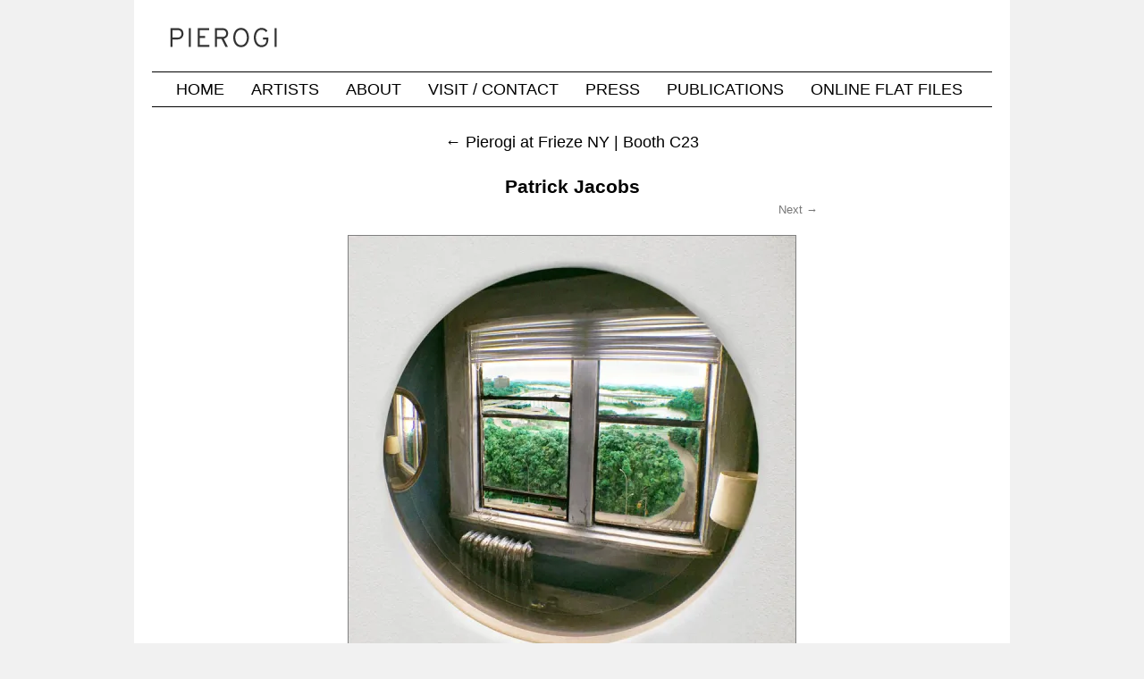

--- FILE ---
content_type: text/html; charset=UTF-8
request_url: https://www.pierogi2000.com/2018/04/pierogi-at-frieze-ny-2018-4booth-c23/jacobsinteriorwindowwithbqeandgowanusheights7/
body_size: 6559
content:
<!DOCTYPE html>
<html lang="en-US">
<head>
<meta charset="UTF-8" />
<title>Patrick Jacobs | Pierogi Gallery</title>
<link rel="profile" href="http://gmpg.org/xfn/11" />
<link rel="stylesheet" type="text/css" media="all" href="https://www.pierogi2000.com/wp/wp-content/themes/ks2/style.css" />
<link rel="pingback" href="https://www.pierogi2000.com/wp/xmlrpc.php" />
<meta name='robots' content='max-image-preview:large' />
	<style>img:is([sizes="auto" i], [sizes^="auto," i]) { contain-intrinsic-size: 3000px 1500px }</style>
	<link rel='dns-prefetch' href='//stats.wp.com' />
<link rel='dns-prefetch' href='//v0.wordpress.com' />
<link rel='preconnect' href='//i0.wp.com' />
<link rel="alternate" type="application/rss+xml" title="Pierogi Gallery &raquo; Feed" href="https://www.pierogi2000.com/feed/" />
<link rel="alternate" type="application/rss+xml" title="Pierogi Gallery &raquo; Comments Feed" href="https://www.pierogi2000.com/comments/feed/" />
<script type="text/javascript">
/* <![CDATA[ */
window._wpemojiSettings = {"baseUrl":"https:\/\/s.w.org\/images\/core\/emoji\/16.0.1\/72x72\/","ext":".png","svgUrl":"https:\/\/s.w.org\/images\/core\/emoji\/16.0.1\/svg\/","svgExt":".svg","source":{"concatemoji":"https:\/\/www.pierogi2000.com\/wp\/wp-includes\/js\/wp-emoji-release.min.js?ver=6.8.3"}};
/*! This file is auto-generated */
!function(s,n){var o,i,e;function c(e){try{var t={supportTests:e,timestamp:(new Date).valueOf()};sessionStorage.setItem(o,JSON.stringify(t))}catch(e){}}function p(e,t,n){e.clearRect(0,0,e.canvas.width,e.canvas.height),e.fillText(t,0,0);var t=new Uint32Array(e.getImageData(0,0,e.canvas.width,e.canvas.height).data),a=(e.clearRect(0,0,e.canvas.width,e.canvas.height),e.fillText(n,0,0),new Uint32Array(e.getImageData(0,0,e.canvas.width,e.canvas.height).data));return t.every(function(e,t){return e===a[t]})}function u(e,t){e.clearRect(0,0,e.canvas.width,e.canvas.height),e.fillText(t,0,0);for(var n=e.getImageData(16,16,1,1),a=0;a<n.data.length;a++)if(0!==n.data[a])return!1;return!0}function f(e,t,n,a){switch(t){case"flag":return n(e,"\ud83c\udff3\ufe0f\u200d\u26a7\ufe0f","\ud83c\udff3\ufe0f\u200b\u26a7\ufe0f")?!1:!n(e,"\ud83c\udde8\ud83c\uddf6","\ud83c\udde8\u200b\ud83c\uddf6")&&!n(e,"\ud83c\udff4\udb40\udc67\udb40\udc62\udb40\udc65\udb40\udc6e\udb40\udc67\udb40\udc7f","\ud83c\udff4\u200b\udb40\udc67\u200b\udb40\udc62\u200b\udb40\udc65\u200b\udb40\udc6e\u200b\udb40\udc67\u200b\udb40\udc7f");case"emoji":return!a(e,"\ud83e\udedf")}return!1}function g(e,t,n,a){var r="undefined"!=typeof WorkerGlobalScope&&self instanceof WorkerGlobalScope?new OffscreenCanvas(300,150):s.createElement("canvas"),o=r.getContext("2d",{willReadFrequently:!0}),i=(o.textBaseline="top",o.font="600 32px Arial",{});return e.forEach(function(e){i[e]=t(o,e,n,a)}),i}function t(e){var t=s.createElement("script");t.src=e,t.defer=!0,s.head.appendChild(t)}"undefined"!=typeof Promise&&(o="wpEmojiSettingsSupports",i=["flag","emoji"],n.supports={everything:!0,everythingExceptFlag:!0},e=new Promise(function(e){s.addEventListener("DOMContentLoaded",e,{once:!0})}),new Promise(function(t){var n=function(){try{var e=JSON.parse(sessionStorage.getItem(o));if("object"==typeof e&&"number"==typeof e.timestamp&&(new Date).valueOf()<e.timestamp+604800&&"object"==typeof e.supportTests)return e.supportTests}catch(e){}return null}();if(!n){if("undefined"!=typeof Worker&&"undefined"!=typeof OffscreenCanvas&&"undefined"!=typeof URL&&URL.createObjectURL&&"undefined"!=typeof Blob)try{var e="postMessage("+g.toString()+"("+[JSON.stringify(i),f.toString(),p.toString(),u.toString()].join(",")+"));",a=new Blob([e],{type:"text/javascript"}),r=new Worker(URL.createObjectURL(a),{name:"wpTestEmojiSupports"});return void(r.onmessage=function(e){c(n=e.data),r.terminate(),t(n)})}catch(e){}c(n=g(i,f,p,u))}t(n)}).then(function(e){for(var t in e)n.supports[t]=e[t],n.supports.everything=n.supports.everything&&n.supports[t],"flag"!==t&&(n.supports.everythingExceptFlag=n.supports.everythingExceptFlag&&n.supports[t]);n.supports.everythingExceptFlag=n.supports.everythingExceptFlag&&!n.supports.flag,n.DOMReady=!1,n.readyCallback=function(){n.DOMReady=!0}}).then(function(){return e}).then(function(){var e;n.supports.everything||(n.readyCallback(),(e=n.source||{}).concatemoji?t(e.concatemoji):e.wpemoji&&e.twemoji&&(t(e.twemoji),t(e.wpemoji)))}))}((window,document),window._wpemojiSettings);
/* ]]> */
</script>
<style id='wp-emoji-styles-inline-css' type='text/css'>

	img.wp-smiley, img.emoji {
		display: inline !important;
		border: none !important;
		box-shadow: none !important;
		height: 1em !important;
		width: 1em !important;
		margin: 0 0.07em !important;
		vertical-align: -0.1em !important;
		background: none !important;
		padding: 0 !important;
	}
</style>
<link rel='stylesheet' id='wp-block-library-css' href='https://www.pierogi2000.com/wp/wp-includes/css/dist/block-library/style.min.css?ver=6.8.3' type='text/css' media='all' />
<style id='classic-theme-styles-inline-css' type='text/css'>
/*! This file is auto-generated */
.wp-block-button__link{color:#fff;background-color:#32373c;border-radius:9999px;box-shadow:none;text-decoration:none;padding:calc(.667em + 2px) calc(1.333em + 2px);font-size:1.125em}.wp-block-file__button{background:#32373c;color:#fff;text-decoration:none}
</style>
<link rel='stylesheet' id='mediaelement-css' href='https://www.pierogi2000.com/wp/wp-includes/js/mediaelement/mediaelementplayer-legacy.min.css?ver=4.2.17' type='text/css' media='all' />
<link rel='stylesheet' id='wp-mediaelement-css' href='https://www.pierogi2000.com/wp/wp-includes/js/mediaelement/wp-mediaelement.min.css?ver=6.8.3' type='text/css' media='all' />
<style id='jetpack-sharing-buttons-style-inline-css' type='text/css'>
.jetpack-sharing-buttons__services-list{display:flex;flex-direction:row;flex-wrap:wrap;gap:0;list-style-type:none;margin:5px;padding:0}.jetpack-sharing-buttons__services-list.has-small-icon-size{font-size:12px}.jetpack-sharing-buttons__services-list.has-normal-icon-size{font-size:16px}.jetpack-sharing-buttons__services-list.has-large-icon-size{font-size:24px}.jetpack-sharing-buttons__services-list.has-huge-icon-size{font-size:36px}@media print{.jetpack-sharing-buttons__services-list{display:none!important}}.editor-styles-wrapper .wp-block-jetpack-sharing-buttons{gap:0;padding-inline-start:0}ul.jetpack-sharing-buttons__services-list.has-background{padding:1.25em 2.375em}
</style>
<style id='global-styles-inline-css' type='text/css'>
:root{--wp--preset--aspect-ratio--square: 1;--wp--preset--aspect-ratio--4-3: 4/3;--wp--preset--aspect-ratio--3-4: 3/4;--wp--preset--aspect-ratio--3-2: 3/2;--wp--preset--aspect-ratio--2-3: 2/3;--wp--preset--aspect-ratio--16-9: 16/9;--wp--preset--aspect-ratio--9-16: 9/16;--wp--preset--color--black: #000000;--wp--preset--color--cyan-bluish-gray: #abb8c3;--wp--preset--color--white: #ffffff;--wp--preset--color--pale-pink: #f78da7;--wp--preset--color--vivid-red: #cf2e2e;--wp--preset--color--luminous-vivid-orange: #ff6900;--wp--preset--color--luminous-vivid-amber: #fcb900;--wp--preset--color--light-green-cyan: #7bdcb5;--wp--preset--color--vivid-green-cyan: #00d084;--wp--preset--color--pale-cyan-blue: #8ed1fc;--wp--preset--color--vivid-cyan-blue: #0693e3;--wp--preset--color--vivid-purple: #9b51e0;--wp--preset--gradient--vivid-cyan-blue-to-vivid-purple: linear-gradient(135deg,rgba(6,147,227,1) 0%,rgb(155,81,224) 100%);--wp--preset--gradient--light-green-cyan-to-vivid-green-cyan: linear-gradient(135deg,rgb(122,220,180) 0%,rgb(0,208,130) 100%);--wp--preset--gradient--luminous-vivid-amber-to-luminous-vivid-orange: linear-gradient(135deg,rgba(252,185,0,1) 0%,rgba(255,105,0,1) 100%);--wp--preset--gradient--luminous-vivid-orange-to-vivid-red: linear-gradient(135deg,rgba(255,105,0,1) 0%,rgb(207,46,46) 100%);--wp--preset--gradient--very-light-gray-to-cyan-bluish-gray: linear-gradient(135deg,rgb(238,238,238) 0%,rgb(169,184,195) 100%);--wp--preset--gradient--cool-to-warm-spectrum: linear-gradient(135deg,rgb(74,234,220) 0%,rgb(151,120,209) 20%,rgb(207,42,186) 40%,rgb(238,44,130) 60%,rgb(251,105,98) 80%,rgb(254,248,76) 100%);--wp--preset--gradient--blush-light-purple: linear-gradient(135deg,rgb(255,206,236) 0%,rgb(152,150,240) 100%);--wp--preset--gradient--blush-bordeaux: linear-gradient(135deg,rgb(254,205,165) 0%,rgb(254,45,45) 50%,rgb(107,0,62) 100%);--wp--preset--gradient--luminous-dusk: linear-gradient(135deg,rgb(255,203,112) 0%,rgb(199,81,192) 50%,rgb(65,88,208) 100%);--wp--preset--gradient--pale-ocean: linear-gradient(135deg,rgb(255,245,203) 0%,rgb(182,227,212) 50%,rgb(51,167,181) 100%);--wp--preset--gradient--electric-grass: linear-gradient(135deg,rgb(202,248,128) 0%,rgb(113,206,126) 100%);--wp--preset--gradient--midnight: linear-gradient(135deg,rgb(2,3,129) 0%,rgb(40,116,252) 100%);--wp--preset--font-size--small: 13px;--wp--preset--font-size--medium: 20px;--wp--preset--font-size--large: 36px;--wp--preset--font-size--x-large: 42px;--wp--preset--spacing--20: 0.44rem;--wp--preset--spacing--30: 0.67rem;--wp--preset--spacing--40: 1rem;--wp--preset--spacing--50: 1.5rem;--wp--preset--spacing--60: 2.25rem;--wp--preset--spacing--70: 3.38rem;--wp--preset--spacing--80: 5.06rem;--wp--preset--shadow--natural: 6px 6px 9px rgba(0, 0, 0, 0.2);--wp--preset--shadow--deep: 12px 12px 50px rgba(0, 0, 0, 0.4);--wp--preset--shadow--sharp: 6px 6px 0px rgba(0, 0, 0, 0.2);--wp--preset--shadow--outlined: 6px 6px 0px -3px rgba(255, 255, 255, 1), 6px 6px rgba(0, 0, 0, 1);--wp--preset--shadow--crisp: 6px 6px 0px rgba(0, 0, 0, 1);}:where(.is-layout-flex){gap: 0.5em;}:where(.is-layout-grid){gap: 0.5em;}body .is-layout-flex{display: flex;}.is-layout-flex{flex-wrap: wrap;align-items: center;}.is-layout-flex > :is(*, div){margin: 0;}body .is-layout-grid{display: grid;}.is-layout-grid > :is(*, div){margin: 0;}:where(.wp-block-columns.is-layout-flex){gap: 2em;}:where(.wp-block-columns.is-layout-grid){gap: 2em;}:where(.wp-block-post-template.is-layout-flex){gap: 1.25em;}:where(.wp-block-post-template.is-layout-grid){gap: 1.25em;}.has-black-color{color: var(--wp--preset--color--black) !important;}.has-cyan-bluish-gray-color{color: var(--wp--preset--color--cyan-bluish-gray) !important;}.has-white-color{color: var(--wp--preset--color--white) !important;}.has-pale-pink-color{color: var(--wp--preset--color--pale-pink) !important;}.has-vivid-red-color{color: var(--wp--preset--color--vivid-red) !important;}.has-luminous-vivid-orange-color{color: var(--wp--preset--color--luminous-vivid-orange) !important;}.has-luminous-vivid-amber-color{color: var(--wp--preset--color--luminous-vivid-amber) !important;}.has-light-green-cyan-color{color: var(--wp--preset--color--light-green-cyan) !important;}.has-vivid-green-cyan-color{color: var(--wp--preset--color--vivid-green-cyan) !important;}.has-pale-cyan-blue-color{color: var(--wp--preset--color--pale-cyan-blue) !important;}.has-vivid-cyan-blue-color{color: var(--wp--preset--color--vivid-cyan-blue) !important;}.has-vivid-purple-color{color: var(--wp--preset--color--vivid-purple) !important;}.has-black-background-color{background-color: var(--wp--preset--color--black) !important;}.has-cyan-bluish-gray-background-color{background-color: var(--wp--preset--color--cyan-bluish-gray) !important;}.has-white-background-color{background-color: var(--wp--preset--color--white) !important;}.has-pale-pink-background-color{background-color: var(--wp--preset--color--pale-pink) !important;}.has-vivid-red-background-color{background-color: var(--wp--preset--color--vivid-red) !important;}.has-luminous-vivid-orange-background-color{background-color: var(--wp--preset--color--luminous-vivid-orange) !important;}.has-luminous-vivid-amber-background-color{background-color: var(--wp--preset--color--luminous-vivid-amber) !important;}.has-light-green-cyan-background-color{background-color: var(--wp--preset--color--light-green-cyan) !important;}.has-vivid-green-cyan-background-color{background-color: var(--wp--preset--color--vivid-green-cyan) !important;}.has-pale-cyan-blue-background-color{background-color: var(--wp--preset--color--pale-cyan-blue) !important;}.has-vivid-cyan-blue-background-color{background-color: var(--wp--preset--color--vivid-cyan-blue) !important;}.has-vivid-purple-background-color{background-color: var(--wp--preset--color--vivid-purple) !important;}.has-black-border-color{border-color: var(--wp--preset--color--black) !important;}.has-cyan-bluish-gray-border-color{border-color: var(--wp--preset--color--cyan-bluish-gray) !important;}.has-white-border-color{border-color: var(--wp--preset--color--white) !important;}.has-pale-pink-border-color{border-color: var(--wp--preset--color--pale-pink) !important;}.has-vivid-red-border-color{border-color: var(--wp--preset--color--vivid-red) !important;}.has-luminous-vivid-orange-border-color{border-color: var(--wp--preset--color--luminous-vivid-orange) !important;}.has-luminous-vivid-amber-border-color{border-color: var(--wp--preset--color--luminous-vivid-amber) !important;}.has-light-green-cyan-border-color{border-color: var(--wp--preset--color--light-green-cyan) !important;}.has-vivid-green-cyan-border-color{border-color: var(--wp--preset--color--vivid-green-cyan) !important;}.has-pale-cyan-blue-border-color{border-color: var(--wp--preset--color--pale-cyan-blue) !important;}.has-vivid-cyan-blue-border-color{border-color: var(--wp--preset--color--vivid-cyan-blue) !important;}.has-vivid-purple-border-color{border-color: var(--wp--preset--color--vivid-purple) !important;}.has-vivid-cyan-blue-to-vivid-purple-gradient-background{background: var(--wp--preset--gradient--vivid-cyan-blue-to-vivid-purple) !important;}.has-light-green-cyan-to-vivid-green-cyan-gradient-background{background: var(--wp--preset--gradient--light-green-cyan-to-vivid-green-cyan) !important;}.has-luminous-vivid-amber-to-luminous-vivid-orange-gradient-background{background: var(--wp--preset--gradient--luminous-vivid-amber-to-luminous-vivid-orange) !important;}.has-luminous-vivid-orange-to-vivid-red-gradient-background{background: var(--wp--preset--gradient--luminous-vivid-orange-to-vivid-red) !important;}.has-very-light-gray-to-cyan-bluish-gray-gradient-background{background: var(--wp--preset--gradient--very-light-gray-to-cyan-bluish-gray) !important;}.has-cool-to-warm-spectrum-gradient-background{background: var(--wp--preset--gradient--cool-to-warm-spectrum) !important;}.has-blush-light-purple-gradient-background{background: var(--wp--preset--gradient--blush-light-purple) !important;}.has-blush-bordeaux-gradient-background{background: var(--wp--preset--gradient--blush-bordeaux) !important;}.has-luminous-dusk-gradient-background{background: var(--wp--preset--gradient--luminous-dusk) !important;}.has-pale-ocean-gradient-background{background: var(--wp--preset--gradient--pale-ocean) !important;}.has-electric-grass-gradient-background{background: var(--wp--preset--gradient--electric-grass) !important;}.has-midnight-gradient-background{background: var(--wp--preset--gradient--midnight) !important;}.has-small-font-size{font-size: var(--wp--preset--font-size--small) !important;}.has-medium-font-size{font-size: var(--wp--preset--font-size--medium) !important;}.has-large-font-size{font-size: var(--wp--preset--font-size--large) !important;}.has-x-large-font-size{font-size: var(--wp--preset--font-size--x-large) !important;}
:where(.wp-block-post-template.is-layout-flex){gap: 1.25em;}:where(.wp-block-post-template.is-layout-grid){gap: 1.25em;}
:where(.wp-block-columns.is-layout-flex){gap: 2em;}:where(.wp-block-columns.is-layout-grid){gap: 2em;}
:root :where(.wp-block-pullquote){font-size: 1.5em;line-height: 1.6;}
</style>
<link rel='stylesheet' id='parent-style-css' href='https://www.pierogi2000.com/wp/wp-content/themes/twentyten/style.css?ver=6.8.3' type='text/css' media='all' />
<link rel='stylesheet' id='child-style-css' href='https://www.pierogi2000.com/wp/wp-content/themes/ks2/style.css?ver=6.8.3' type='text/css' media='all' />
<link rel='stylesheet' id='twentyten-block-style-css' href='https://www.pierogi2000.com/wp/wp-content/themes/twentyten/blocks.css?ver=20250220' type='text/css' media='all' />
<script type="text/javascript" src="https://www.pierogi2000.com/wp/wp-includes/js/jquery/jquery.min.js?ver=3.7.1" id="jquery-core-js"></script>
<script type="text/javascript" src="https://www.pierogi2000.com/wp/wp-includes/js/jquery/jquery-migrate.min.js?ver=3.4.1" id="jquery-migrate-js"></script>
<link rel="https://api.w.org/" href="https://www.pierogi2000.com/wp-json/" /><link rel="alternate" title="JSON" type="application/json" href="https://www.pierogi2000.com/wp-json/wp/v2/media/10106" /><link rel="EditURI" type="application/rsd+xml" title="RSD" href="https://www.pierogi2000.com/wp/xmlrpc.php?rsd" />
<meta name="generator" content="WordPress 6.8.3" />
<link rel='shortlink' href='https://wp.me/a35Mmv-2D0' />
<link rel="alternate" title="oEmbed (JSON)" type="application/json+oembed" href="https://www.pierogi2000.com/wp-json/oembed/1.0/embed?url=https%3A%2F%2Fwww.pierogi2000.com%2F2018%2F04%2Fpierogi-at-frieze-ny-2018-4booth-c23%2Fjacobsinteriorwindowwithbqeandgowanusheights7%2F" />
<link rel="alternate" title="oEmbed (XML)" type="text/xml+oembed" href="https://www.pierogi2000.com/wp-json/oembed/1.0/embed?url=https%3A%2F%2Fwww.pierogi2000.com%2F2018%2F04%2Fpierogi-at-frieze-ny-2018-4booth-c23%2Fjacobsinteriorwindowwithbqeandgowanusheights7%2F&#038;format=xml" />
	<style>img#wpstats{display:none}</style>
		<meta name="robots" content="noarchive" />
<meta name="viewport" content="width=device-width, initial-scale=1">
<link rel="shortcut icon" href="https://www.pierogi2000.com/wp/wp-content/themes/ks2/images/favicon.png" type="image/x-icon" />


<!-- Jetpack Open Graph Tags -->
<meta property="og:type" content="article" />
<meta property="og:title" content="Patrick Jacobs" />
<meta property="og:url" content="https://www.pierogi2000.com/2018/04/pierogi-at-frieze-ny-2018-4booth-c23/jacobsinteriorwindowwithbqeandgowanusheights7/" />
<meta property="og:description" content="&#8220;Interior Window with BQE and Gowanus Heights,&#8221; 2018, 7.5 inch diameter aperture" />
<meta property="article:published_time" content="2018-04-23T20:32:02+00:00" />
<meta property="article:modified_time" content="2018-04-23T20:33:13+00:00" />
<meta property="og:site_name" content="Pierogi Gallery" />
<meta property="og:image" content="https://www.pierogi2000.com/wp/wp-content/uploads/JacobsInteriorWindowwithBQEandGowanusHeights7.jpg" />
<meta property="og:image:alt" content="" />
<meta property="og:locale" content="en_US" />
<meta name="twitter:text:title" content="Patrick Jacobs" />
<meta name="twitter:image" content="https://i0.wp.com/www.pierogi2000.com/wp/wp-content/uploads/JacobsInteriorWindowwithBQEandGowanusHeights7.jpg?fit=750%2C744&#038;ssl=1&#038;w=640" />
<meta name="twitter:card" content="summary_large_image" />

<!-- End Jetpack Open Graph Tags -->
</head>

<body class="attachment wp-singular attachment-template-default single single-attachment postid-10106 attachmentid-10106 attachment-jpeg wp-theme-twentyten wp-child-theme-ks2">
<div id="wrapper" class="hfeed">
	<div id="header">
		<div id="masthead">
			<div id="branding" role="banner">
								<div id="site-title">
					<span>
						<a href="https://www.pierogi2000.com/" title="Pierogi Gallery" rel="home">Pierogi Gallery</a>
					</span>
				</div>
				<div id="site-description">Pierogi, The Boiler, and the Online Flat Files.  Exhibitions, artists, and news.</div>

                                <a href="/"><img src="https://www.pierogi2000.com/wp/wp-content/themes/ks2/images/pierogiInterstate_80x940.png"
                    width="940" height="80" alt="Pierogi Gallery" /></a>


			</div><!-- #branding -->

			<div id="access" role="navigation">
			  				<div class="skip-link screen-reader-text"><a href="#content" title="Skip to content">Skip to content</a></div>
								<div class="menu-header"><ul id="menu-newheader" class="menu"><li id="menu-item-2049" class="menu-item menu-item-type-custom menu-item-object-custom menu-item-home menu-item-2049"><a href="https://www.pierogi2000.com/">Home</a></li>
<li id="menu-item-1873" class="menu-item menu-item-type-post_type menu-item-object-page menu-item-1873"><a href="https://www.pierogi2000.com/artists/">Artists</a></li>
<li id="menu-item-2050" class="menu-item menu-item-type-post_type menu-item-object-page menu-item-2050"><a href="https://www.pierogi2000.com/about/">About</a></li>
<li id="menu-item-1872" class="menu-item menu-item-type-post_type menu-item-object-page menu-item-1872"><a href="https://www.pierogi2000.com/visit-contact/">Visit / Contact</a></li>
<li id="menu-item-2589" class="menu-item menu-item-type-taxonomy menu-item-object-category menu-item-2589"><a href="https://www.pierogi2000.com/gallery/press/">Press</a></li>
<li id="menu-item-2047" class="menu-item menu-item-type-post_type menu-item-object-page menu-item-2047"><a href="https://www.pierogi2000.com/publications/">Publications</a></li>
<li id="menu-item-2051" class="menu-item menu-item-type-custom menu-item-object-custom menu-item-2051"><a href="https://flatfiles.pierogi2000.com/">Online Flat Files</a></li>
</ul></div>			</div><!-- #access -->
		</div><!-- #masthead -->
	</div><!-- #header -->

	<div id="main">

<div id="container" class="single-attachment">
	<div id="content" role="main" style="min-height:690px;">
									<div id="post-10106" class="post-10106 attachment type-attachment status-inherit hentry" style="width:550px; min-height:550px; margin:0 auto; text-align:center;">
					<h4><a href="https://www.pierogi2000.com/2018/04/pierogi-at-frieze-ny-2018-4booth-c23/" title="Return to Pierogi at Frieze NY | Booth C23" rel="gallery"><span class="meta-nav">&larr;</span> Pierogi at Frieze NY | Booth C23</a></h4>
								<br/>
				<h3 class="entry-title">Patrick Jacobs</h3>
				<div class="navigation">
  					<div class="alignleft"></div>
					<div class="alignright"><a href='https://www.pierogi2000.com/2018/04/pierogi-at-frieze-ny-2018-4booth-c23/clementsjessicadrummondsfullfinal/'>Next &rarr;</a></div>
				</div>
				<br/>

				<p class="attachment"><a href="https://www.pierogi2000.com/wp/wp-content/uploads/JacobsInteriorWindowwithBQEandGowanusHeights7.jpg" title="Patrick Jacobs" rel="attachment"><img width="500" height="496" src="https://i0.wp.com/www.pierogi2000.com/wp/wp-content/uploads/JacobsInteriorWindowwithBQEandGowanusHeights7.jpg?fit=500%2C496&amp;ssl=1" class="attachment-medium size-medium" alt="Patrick Jacobs - &quot;Interior Window with BQE and Gowanus Heights,&quot; 2018, 7.5 inch diameter aperture" decoding="async" fetchpriority="high" srcset="https://i0.wp.com/www.pierogi2000.com/wp/wp-content/uploads/JacobsInteriorWindowwithBQEandGowanusHeights7.jpg?w=750&amp;ssl=1 750w, https://i0.wp.com/www.pierogi2000.com/wp/wp-content/uploads/JacobsInteriorWindowwithBQEandGowanusHeights7.jpg?resize=160%2C160&amp;ssl=1 160w, https://i0.wp.com/www.pierogi2000.com/wp/wp-content/uploads/JacobsInteriorWindowwithBQEandGowanusHeights7.jpg?resize=500%2C496&amp;ssl=1 500w, https://i0.wp.com/www.pierogi2000.com/wp/wp-content/uploads/JacobsInteriorWindowwithBQEandGowanusHeights7.jpg?resize=90%2C90&amp;ssl=1 90w" sizes="(max-width: 500px) 100vw, 500px" data-attachment-id="10106" data-permalink="https://www.pierogi2000.com/2018/04/pierogi-at-frieze-ny-2018-4booth-c23/jacobsinteriorwindowwithbqeandgowanusheights7/" data-orig-file="https://i0.wp.com/www.pierogi2000.com/wp/wp-content/uploads/JacobsInteriorWindowwithBQEandGowanusHeights7.jpg?fit=750%2C744&amp;ssl=1" data-orig-size="750,744" data-comments-opened="0" data-image-meta="{&quot;aperture&quot;:&quot;0&quot;,&quot;credit&quot;:&quot;&quot;,&quot;camera&quot;:&quot;&quot;,&quot;caption&quot;:&quot;&quot;,&quot;created_timestamp&quot;:&quot;0&quot;,&quot;copyright&quot;:&quot;&quot;,&quot;focal_length&quot;:&quot;0&quot;,&quot;iso&quot;:&quot;0&quot;,&quot;shutter_speed&quot;:&quot;0&quot;,&quot;title&quot;:&quot;&quot;,&quot;orientation&quot;:&quot;0&quot;}" data-image-title="Patrick Jacobs" data-image-description="&lt;p&gt;&#8220;Interior Window with BQE and Gowanus Heights,&#8221; 2018, 7.5 inch diameter aperture&lt;/p&gt;
" data-image-caption="" data-medium-file="https://i0.wp.com/www.pierogi2000.com/wp/wp-content/uploads/JacobsInteriorWindowwithBQEandGowanusHeights7.jpg?fit=500%2C496&amp;ssl=1" data-large-file="https://i0.wp.com/www.pierogi2000.com/wp/wp-content/uploads/JacobsInteriorWindowwithBQEandGowanusHeights7.jpg?fit=640%2C635&amp;ssl=1" /></a></p>
				<p>&#8220;Interior Window with BQE and Gowanus Heights,&#8221; 2018, 7.5 inch diameter aperture</p>

				<div class="navigation">
  					<div class="alignleft"></div>
					<div class="alignright"><a href='https://www.pierogi2000.com/2018/04/pierogi-at-frieze-ny-2018-4booth-c23/clementsjessicadrummondsfullfinal/'>Next &rarr;</a></div>
				</div>
				<br/>
			</div><!--#posts-->
			</div><!--#content-->
</div><!--#container-->

	</div><!-- #main -->

	<div id="footer" role="contentinfo">
		<div id="colophon">



<div style="margin:-15px 0 0 0; text-align:center; font-size:1.2em;"><a href="http://pierogi2000.us6.list-manage.com/subscribe?u=3e580c37e331fad14b3fe68d0&id=ae5a8b5ba8">Get Email Announcements</a></div>

		</div><!-- #colophon -->
	</div><!-- #footer -->

</div><!-- #wrapper -->

<script type="speculationrules">
{"prefetch":[{"source":"document","where":{"and":[{"href_matches":"\/*"},{"not":{"href_matches":["\/wp\/wp-*.php","\/wp\/wp-admin\/*","\/wp\/wp-content\/uploads\/*","\/wp\/wp-content\/*","\/wp\/wp-content\/plugins\/*","\/wp\/wp-content\/themes\/ks2\/*","\/wp\/wp-content\/themes\/twentyten\/*","\/*\\?(.+)"]}},{"not":{"selector_matches":"a[rel~=\"nofollow\"]"}},{"not":{"selector_matches":".no-prefetch, .no-prefetch a"}}]},"eagerness":"conservative"}]}
</script>
<script type="text/javascript" id="jetpack-stats-js-before">
/* <![CDATA[ */
_stq = window._stq || [];
_stq.push([ "view", {"v":"ext","blog":"45706555","post":"10106","tz":"-5","srv":"www.pierogi2000.com","j":"1:15.4"} ]);
_stq.push([ "clickTrackerInit", "45706555", "10106" ]);
/* ]]> */
</script>
<script type="text/javascript" src="https://stats.wp.com/e-202603.js" id="jetpack-stats-js" defer="defer" data-wp-strategy="defer"></script>
<script type="text/javascript">var sc_project=6056558; var sc_invisible=1; var sc_security="2f7d3470"; </script> <script type="text/javascript" src="https://www.statcounter.com/counter/counter.js"></script>
</body>
</html>

